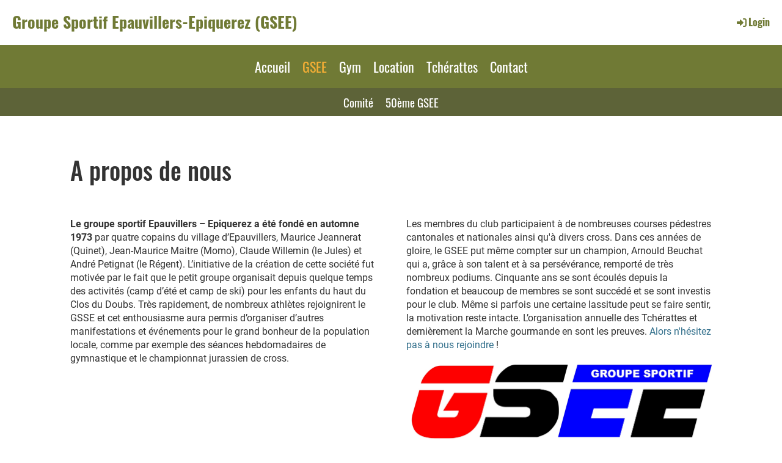

--- FILE ---
content_type: text/html;charset=UTF-8
request_url: https://tcherattes.ch/gsee
body_size: 6303
content:
<!DOCTYPE html>
<html lang="fr">
<head>
<base href="/clubdesk/"/>


    <meta http-equiv="content-type" content="text/html; charset=UTF-8">
    <meta name="viewport" content="width=device-width, initial-scale=1">

    <title>GSEE - Groupe Sportif Epauvillers-Epiquerez (GSEE)</title>
    <link rel="icon" href="fileservlet?type=image&amp;id=1000111&amp;s=djEtXDorYLuZ1veNSJ0-2AHS0prIlJj16C0e4WU06pQagaw=">
<link rel="apple-touch-icon" href="fileservlet?type=image&amp;id=1000111&amp;s=djEtXDorYLuZ1veNSJ0-2AHS0prIlJj16C0e4WU06pQagaw=">
<meta name="msapplication-square150x150logo" content="fileservlet?type=image&amp;id=1000111&amp;s=djEtXDorYLuZ1veNSJ0-2AHS0prIlJj16C0e4WU06pQagaw=">
<meta name="msapplication-square310x310logo" content="fileservlet?type=image&amp;id=1000111&amp;s=djEtXDorYLuZ1veNSJ0-2AHS0prIlJj16C0e4WU06pQagaw=">
<meta name="msapplication-square70x70logo" content="fileservlet?type=image&amp;id=1000111&amp;s=djEtXDorYLuZ1veNSJ0-2AHS0prIlJj16C0e4WU06pQagaw=">
<meta name="msapplication-wide310x150logo" content="fileservlet?type=image&amp;id=1000111&amp;s=djEtXDorYLuZ1veNSJ0-2AHS0prIlJj16C0e4WU06pQagaw=">
<link rel="stylesheet" type="text/css" media="all" href="v_4.5.13/shared/css/normalize.css"/>
<link rel="stylesheet" type="text/css" media="all" href="v_4.5.13/shared/css/layout.css"/>
<link rel="stylesheet" type="text/css" media="all" href="v_4.5.13/shared/css/tinyMceContent.css"/>
<link rel="stylesheet" type="text/css" media="all" href="v_4.5.13/webpage/css/admin.css"/>
<link rel="stylesheet" type="text/css" media="all" href="/clubdesk/webpage/fontawesome_6_1_1/css/all.min.css"/>
<link rel="stylesheet" type="text/css" media="all" href="/clubdesk/webpage/lightbox/featherlight-1.7.13.min.css"/>
<link rel="stylesheet" type="text/css" media="all" href="/clubdesk/webpage/aos/aos-2.3.2.css"/>
<link rel="stylesheet" type="text/css" media="all" href="/clubdesk/webpage/owl/css/owl.carousel-2.3.4.min.css"/>
<link rel="stylesheet" type="text/css" media="all" href="/clubdesk/webpage/owl/css/owl.theme.default-2.3.4.min.css"/>
<link rel="stylesheet" type="text/css" media="all" href="/clubdesk/webpage/owl/css/animate-1.0.css"/>
<link rel="stylesheet" type="text/css" media="all" href="v_4.5.13/content.css?v=1684647337556"/>
<link rel="stylesheet" type="text/css" media="all" href="v_4.5.13/shared/css/altcha-cd.css"/>
<script type="text/javascript" src="v_4.5.13/webpage/jquery_3_6_0/jquery-3.6.0.min.js"></script><script async defer src="v_4.5.13/shared/scripts/altcha_2_0_1/altcha.i18n.js" type="module"></script>
    <link rel="stylesheet" href="/clubdesk/webpage/cookieconsent/cookieconsent-3.1.1.min.css">
<link rel="stylesheet" href="genwwwfiles/page.css?v=1684647337556">

<link rel="stylesheet" href="wwwfiles/custom.css?v=" />


</head>
<body class="cd-header-empty cd-sidebar-empty">


<header class="header-wrapper">
    
</header>

<nav class="cd-navigation-bar-container" id="cd-navigation-element">
    <a href="javascript:void(0);" onclick="if (!window.location.hash) { window.location.href='/gsee#cd-page-content'; const target = document.getElementById('cd-page-content'); let nav = document.getElementById('cd-navigation-element'); const y = target.getBoundingClientRect().top + window.scrollY - nav.offsetHeight; window.scrollTo({ top: y, behavior: 'auto' }); } else { window.location.href=window.location.href; }"onkeyup="if(event.key === 'Enter') { event.preventDefault(); this.click(); }" class="cd-skip-link" tabindex="0">Vers le contenu principal</a>

    <div class="navigation-bar">
        <div class="cd-navigation-bar-content">
            <div class="cd-club-logo-and-name">
<a class="cd-club-logo-link" href="/accueil"><img class="cd-club-logo" src="" alt=""></a>
<a class="cd-club-name" href="/accueil">Groupe Sportif Epauvillers-Epiquerez (GSEE)</a>
</div>

            <span class="cd-filler"></span>
            <div class="cd-login-link-desktop">
    <a class="cd-link-login" href="/gsee?action=login"><i style="padding: 3px;" class="fas fa-sign-in-alt"></i>Login</a>
</div>
        </div>
    </div>

    <div class="menu-bar cd-hide-small">
        <div class="menu-bar-content">
        <nav class="cd-menubar cd-menu">
    <div class="cd-menu-level-1">
        <ul>
                <li>
                    <a href="/accueil"  data-id="_0" data-parent-id="" class="cd-menu-item ">
                        Accueil
                    </a>
                </li>
                <li>
                    <a href="/gsee"  data-id="_1" data-parent-id="" class="cd-menu-item ">
                        GSEE
                    </a>
                </li>
                <li>
                    <a href="/gym"  data-id="_2" data-parent-id="" class="cd-menu-item ">
                        Gym
                    </a>
                </li>
                <li>
                    <a href="/location"  data-id="_3" data-parent-id="" class="cd-menu-item ">
                        Location
                    </a>
                </li>
                <li>
                    <a href="/tcherattes"  data-id="_4" data-parent-id="" class="cd-menu-item ">
                        Tchérattes
                    </a>
                </li>
                <li>
                    <a href="/contact"  data-id="_5" data-parent-id="" class="cd-menu-item ">
                        Contact
                    </a>
                </li>
        </ul>
    </div>

    <div class="cd-menu-level-2">
        <ul>
                <li>
                    <a href="/gsee/comite"  data-id="_1_0" data-parent-id="_1" class="cd-menu-item ">
                        Comité
                    </a>
                </li>
                <li>
                    <a href="/gsee/50eme_gsee"  data-id="_1_1" data-parent-id="_1" class="cd-menu-item ">
                        50ème GSEE
                    </a>
                </li>
        </ul>
    </div>

</nav>
        </div>
    </div>

    <div class="menu-bar-fixed cd-hide-small">
        <div class="menu-bar-content scroll-offset-desktop" id="cd-navigation-element">
        <nav class="cd-menubar cd-menu">
    <div class="cd-menu-level-1">
        <ul>
                <li>
                    <a href="/accueil"  data-id="_0" data-parent-id="" class="cd-menu-item ">
                        Accueil
                    </a>
                </li>
                <li>
                    <a href="/gsee"  data-id="_1" data-parent-id="" class="cd-menu-item ">
                        GSEE
                    </a>
                </li>
                <li>
                    <a href="/gym"  data-id="_2" data-parent-id="" class="cd-menu-item ">
                        Gym
                    </a>
                </li>
                <li>
                    <a href="/location"  data-id="_3" data-parent-id="" class="cd-menu-item ">
                        Location
                    </a>
                </li>
                <li>
                    <a href="/tcherattes"  data-id="_4" data-parent-id="" class="cd-menu-item ">
                        Tchérattes
                    </a>
                </li>
                <li>
                    <a href="/contact"  data-id="_5" data-parent-id="" class="cd-menu-item ">
                        Contact
                    </a>
                </li>
        </ul>
    </div>

    <div class="cd-menu-level-2">
        <ul>
                <li>
                    <a href="/gsee/comite"  data-id="_1_0" data-parent-id="_1" class="cd-menu-item ">
                        Comité
                    </a>
                </li>
                <li>
                    <a href="/gsee/50eme_gsee"  data-id="_1_1" data-parent-id="_1" class="cd-menu-item ">
                        50ème GSEE
                    </a>
                </li>
        </ul>
    </div>

</nav>
        </div>
    </div>

    <div class="mobile-menu-bar cd-hide-large">
        <div class="cd-mobile-menu-bar-content scroll-offset-mobile">
    <div class="mobile-menu">
        
<div tabindex="0" class="cd-mobile-menu-button" onclick="toggleMobileMenu(event)"
     onkeyup="if(event.key === 'Enter') { event.preventDefault(); this.click(event); }">
    <div class="menu-label">Menu</div>
    <div class="nav-icon">
        <span></span>
        <span></span>
        <span></span>
    </div>
    
</div>
    </div>

    <div class="filler"></div>

</div>


    </div>

    <div class="mobile-menu-bar-fixed cd-hide-large scroll-offset-mobile">
        <div class="cd-mobile-menu-bar-content scroll-offset-mobile">
    <div class="mobile-menu">
        
<div tabindex="0" class="cd-mobile-menu-button" onclick="toggleMobileMenu(event)"
     onkeyup="if(event.key === 'Enter') { event.preventDefault(); this.click(event); }">
    <div class="menu-label">Menu</div>
    <div class="nav-icon">
        <span></span>
        <span></span>
        <span></span>
    </div>
    
</div>
    </div>

    <div class="filler"></div>

</div>


        <div class="cd-mobile-menu cd-menu">
    <div class="cd-mobile-menu-background"></div>
    <div class="cd-mobile-menu-level-1">
        <ul>
            <li>
                <a href="/accueil"  data-id="_0" data-parent-id="" class="cd-menu-item   ">
                    Accueil
                </a>
            </li>
            <li>
                <a href="/gsee"  data-id="_1" data-parent-id="" class="cd-menu-item cd-menu-active cd-menu-selected cd-menu-expand">
                    GSEE
                        <i class="fas fa-chevron-down cd-menu-expander"></i>
                </a>
                    <div class="cd-mobile-menu-level-2">
                        <ul>
                            <li>
                                <a href="/gsee"  class="cd-menu-item cd-menu-active">
                                    GSEE
                                </a>
                            </li>
                            <li>
                                <a href="/gsee/comite"  data-id="_1_0" data-parent-id="_1" class="cd-menu-item   ">
                                    Comité
                                </a>
                                <div class="cd-mobile-menu-level-3">
                                    <ul>
                                        <li>
                                            <a href="/gsee/comite"  class="cd-menu-item ">
                                                Comité
                                            </a>
                                        </li>
                                    </ul>
                                </div>
                            </li>
                            <li>
                                <a href="/gsee/50eme_gsee"  data-id="_1_1" data-parent-id="_1" class="cd-menu-item   ">
                                    50ème GSEE
                                </a>
                                <div class="cd-mobile-menu-level-3">
                                    <ul>
                                        <li>
                                            <a href="/gsee/50eme_gsee"  class="cd-menu-item ">
                                                50ème GSEE
                                            </a>
                                        </li>
                                    </ul>
                                </div>
                            </li>
                        </ul>
                    </div>
            </li>
            <li>
                <a href="/gym"  data-id="_2" data-parent-id="" class="cd-menu-item   ">
                    Gym
                </a>
            </li>
            <li>
                <a href="/location"  data-id="_3" data-parent-id="" class="cd-menu-item   cd-menu-expand">
                    Location
                        <i class="fas fa-chevron-down cd-menu-expander"></i>
                </a>
                    <div class="cd-mobile-menu-level-2">
                        <ul>
                            <li>
                                <a href="/location"  class="cd-menu-item ">
                                    Location
                                </a>
                            </li>
                            <li>
                                <a href="/location/formulaire_vaisselle"  data-id="_3_0" data-parent-id="_3" class="cd-menu-item   ">
                                    Formulaire Vaisselle
                                </a>
                                <div class="cd-mobile-menu-level-3">
                                    <ul>
                                        <li>
                                            <a href="/location/formulaire_vaisselle"  class="cd-menu-item ">
                                                Formulaire Vaisselle
                                            </a>
                                        </li>
                                    </ul>
                                </div>
                            </li>
                            <li>
                                <a href="/location/formulaire_verres"  data-id="_3_1" data-parent-id="_3" class="cd-menu-item   ">
                                    Formulaire Verres
                                </a>
                                <div class="cd-mobile-menu-level-3">
                                    <ul>
                                        <li>
                                            <a href="/location/formulaire_verres"  class="cd-menu-item ">
                                                Formulaire Verres
                                            </a>
                                        </li>
                                    </ul>
                                </div>
                            </li>
                        </ul>
                    </div>
            </li>
            <li>
                <a href="/tcherattes"  data-id="_4" data-parent-id="" class="cd-menu-item   cd-menu-expand">
                    Tchérattes
                        <i class="fas fa-chevron-down cd-menu-expander"></i>
                </a>
                    <div class="cd-mobile-menu-level-2">
                        <ul>
                            <li>
                                <a href="/tcherattes"  class="cd-menu-item ">
                                    Tchérattes
                                </a>
                            </li>
                            <li>
                                <a href="/tcherattes/programme"  data-id="_4_0" data-parent-id="_4" class="cd-menu-item   ">
                                    Programme 
                                </a>
                                <div class="cd-mobile-menu-level-3">
                                    <ul>
                                        <li>
                                            <a href="/tcherattes/programme"  class="cd-menu-item ">
                                                Programme 
                                            </a>
                                        </li>
                                    </ul>
                                </div>
                            </li>
                            <li>
                                <a href="/tcherattes/infos_parcours"  data-id="_4_1" data-parent-id="_4" class="cd-menu-item   ">
                                    Infos parcours
                                </a>
                                <div class="cd-mobile-menu-level-3">
                                    <ul>
                                        <li>
                                            <a href="/tcherattes/infos_parcours"  class="cd-menu-item ">
                                                Infos parcours
                                            </a>
                                        </li>
                                    </ul>
                                </div>
                            </li>
                            <li>
                                <a href="/tcherattes/categories"  data-id="_4_2" data-parent-id="_4" class="cd-menu-item   ">
                                    Catégories
                                </a>
                                <div class="cd-mobile-menu-level-3">
                                    <ul>
                                        <li>
                                            <a href="/tcherattes/categories"  class="cd-menu-item ">
                                                Catégories
                                            </a>
                                        </li>
                                    </ul>
                                </div>
                            </li>
                            <li>
                                <a href="/tcherattes/records"  data-id="_4_3" data-parent-id="_4" class="cd-menu-item   ">
                                    Records
                                </a>
                                <div class="cd-mobile-menu-level-3">
                                    <ul>
                                        <li>
                                            <a href="/tcherattes/records"  class="cd-menu-item ">
                                                Records
                                            </a>
                                        </li>
                                    </ul>
                                </div>
                            </li>
                            <li>
                                <a href="/tcherattes/planche_de_prix"  data-id="_4_4" data-parent-id="_4" class="cd-menu-item   ">
                                    Planche de prix
                                </a>
                                <div class="cd-mobile-menu-level-3">
                                    <ul>
                                        <li>
                                            <a href="/tcherattes/planche_de_prix"  class="cd-menu-item ">
                                                Planche de prix
                                            </a>
                                        </li>
                                    </ul>
                                </div>
                            </li>
                            <li>
                                <a href="/tcherattes/sponsors"  data-id="_4_5" data-parent-id="_4" class="cd-menu-item   ">
                                    Sponsors
                                </a>
                                <div class="cd-mobile-menu-level-3">
                                    <ul>
                                        <li>
                                            <a href="/tcherattes/sponsors"  class="cd-menu-item ">
                                                Sponsors
                                            </a>
                                        </li>
                                    </ul>
                                </div>
                            </li>
                            <li>
                                <a href="/tcherattes/trophee_jurassien"  data-id="_4_6" data-parent-id="_4" class="cd-menu-item   ">
                                    Trophée jurassien
                                </a>
                                <div class="cd-mobile-menu-level-3">
                                    <ul>
                                        <li>
                                            <a href="/tcherattes/trophee_jurassien"  class="cd-menu-item ">
                                                Trophée jurassien
                                            </a>
                                        </li>
                                    </ul>
                                </div>
                            </li>
                        </ul>
                    </div>
            </li>
            <li>
                <a href="/contact"  data-id="_5" data-parent-id="" class="cd-menu-item   ">
                    Contact
                </a>
            </li>
        </ul>
    </div>
</div>
    </div>
</nav>

<div class="main cd-light">

        <div tabindex="0" class="cd-totop-button" onclick="topFunction()"
         onkeyup="if(event.key === 'Enter') { topFunction(); }">
        <i class="fas fa-chevron-up"></i>
    </div>




<main class="content-wrapper" tabindex="-1" id="cd-page-content" >
<div class="cd-content "><div aria-labelledby="block_1000163_title" id='section_1000041' class='cd-section' debug-label='1000041' style=''>
<span class='cd-backgroundPane' style='display: block; position: absolute; overflow: hidden;top: 0px;left: 0px;bottom: 0px;right: 0px;'>
</span>
<div class='cd-section-content'><div class="cd-row">

    <div class="cd-col m12">
        <div data-block-type="24" class="cd-block"
     debug-label="TitleBlock:1000163"
     id="block_1000163" 
     style="" >

    <div class="cd-block-content" id="block_1000163_content"
         style="">
        <h1 id="block_1000163_title">A propos de nous</h1></div>
    </div>
</div>
    </div>

<div class="cd-row">

    <div class="cd-col m6">
        <div data-block-type="0" class="cd-block"
     debug-label="TextBlock:1000164"
     id="block_1000164" 
     style="" >

    <div class="cd-block-content" id="block_1000164_content"
         style="">
        <p><strong>Le groupe sportif Epauvillers &ndash; Epiquerez a &eacute;t&eacute; fond&eacute; en automne 1973 </strong>par quatre copains du village d&rsquo;Epauvillers, Maurice Jeannerat (Quinet), Jean-Maurice Maitre (Momo), Claude Willemin (le Jules) et Andr&eacute; Petignat (le R&eacute;gent). L&rsquo;initiative de la cr&eacute;ation de cette soci&eacute;t&eacute; fut motiv&eacute;e par le fait que le petit groupe organisait depuis quelque temps des activit&eacute;s (camp d&rsquo;&eacute;t&eacute; et camp de ski) pour les enfants du haut du Clos du Doubs. Tr&egrave;s rapidement, de nombreux athl&egrave;tes rejoignirent le GSSE et cet enthousiasme aura permis d&rsquo;organiser d&rsquo;autres manifestations et &eacute;v&eacute;nements pour le grand bonheur de la population locale, comme par exemple des s&eacute;ances hebdomadaires de gymnastique et le championnat jurassien de cross.&nbsp;&nbsp;</p></div>
    </div>
</div>
    <div class="cd-col m6">
        <div data-block-type="0" class="cd-block"
     debug-label="TextBlock:1000323"
     id="block_1000323" 
     style="" >

    <div class="cd-block-content" id="block_1000323_content"
         style="">
        <p>Les membres du club participaient &agrave; de nombreuses courses p&eacute;destres cantonales et nationales ainsi qu'&agrave; divers cross. Dans ces ann&eacute;es de gloire, le GSEE put m&ecirc;me compter sur un&nbsp;champion, Arnould Beuchat qui a,&nbsp;gr&acirc;ce &agrave; son talent et &agrave; sa pers&eacute;v&eacute;rance, remport&eacute;&nbsp;de tr&egrave;s nombreux podiums. Cinquante ans se sont &eacute;coul&eacute;s depuis la fondation et beaucoup de membres se sont succ&eacute;d&eacute; et se sont investis pour le club. M&ecirc;me si parfois une certaine lassitude peut se faire sentir, la motivation reste intacte. L&rsquo;organisation annuelle des Tch&eacute;rattes et derni&egrave;rement la Marche gourmande en sont les preuves. <a href="/contact">Alors n'h&eacute;sitez pas &agrave; nous rejoindre </a>!</p></div>
    </div>
<div data-block-type="19" class="cd-block"
     debug-label="SpaceBlock:1000324"
     id="block_1000324" 
     style="" >

    <div class="cd-block-content" id="block_1000324_content"
         style="">
        <div class="cd-space" style="height: 1px; margin: 0; padding: 0; border: 0;">
</div>
</div>
    </div>
<div data-block-type="21" class="cd-block"
     debug-label="Image:1000318"
     id="block_1000318" 
     style="" >

    <div class="cd-block-content" id="block_1000318_content"
         style="">
        <div class="cd-image-block">
<a href="fileservlet?type=image&amp;id=1000100&amp;s=djEtrmTcR11alo4eAflC9q_wcyofj-XF2cgxj32tF_LEHE8=" data-featherlight="image"><img class="cd-image-contain"src="fileservlet?type=image&amp;id=1000100&amp;s=djEtrmTcR11alo4eAflC9q_wcyofj-XF2cgxj32tF_LEHE8=" alt="" /></a></div></div>
    </div>
</div>
    </div>

<div class="cd-row">

    <div class="cd-col m12">
        <div data-block-type="19" class="cd-block"
     debug-label="SpaceBlock:1000166"
     id="block_1000166" 
     style="" >

    <div class="cd-block-content" id="block_1000166_content"
         style="">
        <div class="cd-space" style="height: 25px; margin: 0; padding: 0; border: 0;">
</div>
</div>
    </div>
</div>
    </div>

<div class="cd-row">

    <div class="cd-col m12">
        <div data-block-type="20" class="cd-block"
     debug-label="HorizontalRulerBlock:1000325"
     id="block_1000325" 
     style="" >

    <div class="cd-block-content" id="block_1000325_content"
         style="">
        <hr />
</div>
    </div>
</div>
    </div>

<div class="cd-row">

    <div class="cd-col m12">
        <div data-block-type="19" class="cd-block"
     debug-label="SpaceBlock:1000326"
     id="block_1000326" 
     style="" >

    <div class="cd-block-content" id="block_1000326_content"
         style="">
        <div class="cd-space" style="height: 20px; margin: 0; padding: 0; border: 0;">
</div>
</div>
    </div>
</div>
    </div>

<div class="cd-row">

    <div class="cd-col m6">
        <div data-block-type="21" class="cd-block"
     debug-label="Image:1000167"
     id="block_1000167" 
     style="" >

    <div class="cd-block-content" id="block_1000167_content"
         style="padding: 10px 5px;">
        <div class="cd-image-block">
<div class="cd-image-wrapper-16_10"><div class="cd-image-content "><a href="fileservlet?type=image&amp;id=1000189&amp;s=djEtSyc9eCkKGLR3FUoT3Ax2pckroc5ic7kSj7vw9HMogIQ=&amp;imageFormat=_2048x2048" data-featherlight="image"><img alt="" class="cd-image-cover" src="fileservlet?type=image&amp;id=1000189&amp;s=djEtSyc9eCkKGLR3FUoT3Ax2pckroc5ic7kSj7vw9HMogIQ=&amp;imageFormat=_2048x2048"/></a></div></div></div></div>
    </div>
<div data-block-type="24" class="cd-block"
     debug-label="TitleBlock:1000319"
     id="block_1000319" 
     style="" >

    <div class="cd-block-content" id="block_1000319_content"
         style="">
        <h1 id="block_1000319_title">Sortie du 50e du GSEE</h1></div>
    </div>
<div data-block-type="0" class="cd-block"
     debug-label="TextBlock:1000320"
     id="block_1000320" 
     style="" >

    <div class="cd-block-content" id="block_1000320_content"
         style="">
        <p style="margin: 0cm;"><strong><span style="font-size: 11.0pt; font-family: 'Arial',sans-serif; color: #333333;">Le Groupe Sportif Epauvillers &ndash; Epiquerez en f&ecirc;te&nbsp;!</span></strong></p>
<p style="margin: 0cm;"><span style="font-size: 11.0pt; font-family: 'Arial',sans-serif; color: #333333;"><strong>1973 &ndash; 2023, cinq d&eacute;cennies d&rsquo;activit&eacute;s sportives et d&rsquo;amiti&eacute;s fid&egrave;les.</strong><br></span><strong style="mso-bidi-font-weight: normal;"><span lang="FR" style="font-size: 11.0pt; font-family: 'Arial',sans-serif;">&nbsp;</span></strong></p>
<p style="margin: 0cm; text-align: justify;"><strong><span style="font-size: 11.0pt; font-family: 'Arial',sans-serif; color: #333333; font-weight: normal; mso-bidi-font-weight: bold;">Le groupe sportif Epauvillers &ndash; Epiquerez (GSEE) a &eacute;t&eacute; fond&eacute; en automne 1973&nbsp;</span></strong><span style="font-size: 11.0pt; font-family: 'Arial',sans-serif; color: #333333;">par quatre copains du village d&rsquo;Epauvillers, Maurice Jeannerat dit Quinet, Jean-Maurice Maitre dit Momo, Claude Willemin dit le Jules et Andr&eacute; Petignat dit le R&eacute;gent. L&rsquo;initiative de la cr&eacute;ation de cette soci&eacute;t&eacute; fut motiv&eacute;e par le fait que le petit groupe d&rsquo;amis organisait depuis quelque temps des camps d&rsquo;&eacute;t&eacute; et de ski pour les enfants du haut du Clos du Doubs. Tr&egrave;s rapidement, de nombreux athl&egrave;tes rejoignirent le GSEE. Cet enthousiasme permit d&rsquo;organiser d&rsquo;autres &eacute;v&eacute;nements pour le plus grand bonheur de la population locale, comme par exemple des s&eacute;ances hebdomadaires de gymnastique et le championnat jurassien de cross.<br><br></span></p>
<p style="margin: 0cm; text-align: justify;"><span class="" style="font-size: 11.0pt; font-family: 'Arial',sans-serif; color: #333333;">Au fil du temps, les membres du club particip&egrave;rent &agrave; de nombreuses courses p&eacute;destres cantonales et nationales ainsi qu'&agrave; divers cross. Plusieurs champions locaux, au talent confirm&eacute; &agrave; l&rsquo;&eacute;poque, remport&egrave;rent divers succ&egrave;s sous la banni&egrave;re du GSEE. Depuis, de nombreux membres se sont succ&eacute;d&eacute;s aux diff&eacute;rents postes &agrave; responsabilit&eacute; et des centaines de b&eacute;n&eacute;voles sont &eacute;galement venus pr&ecirc;ter main forte aux organisations annuelles. Notons qu&rsquo;outre les courses des Tch&eacute;rattes, une marche gourmande rythme aussi depuis quatre ans la vie de la soci&eacute;t&eacute;.</span></p>
<p style="margin: 0cm; text-align: justify;"><span style="font-size: 11.0pt; font-family: 'Arial',sans-serif; color: #333333;">&nbsp;</span></p></div>
    </div>
</div>
    <div class="cd-col m6">
        <div data-block-type="0" class="cd-block"
     debug-label="TextBlock:1000168"
     id="block_1000168" 
     style="" >

    <div class="cd-block-content" id="block_1000168_content"
         style="">
        <p style="margin: 0cm; text-align: justify;"><span style="font-size: 11.0pt; font-family: 'Arial',sans-serif; color: #333333;">Nous sommes sinc&egrave;rement reconnaissants aux fondateurs et &agrave; toutes celles et ceux qui leur ont succ&eacute;d&eacute; d&rsquo;avoir su maintenir un excellent &eacute;tat d&rsquo;esprit ainsi qu&rsquo;une joyeuse ambiance tout au long de ces ann&eacute;es. Plus particuli&egrave;rement, nous adressons nos remerciements appuy&eacute;s &agrave; Maurice Jeannerat et Jean-Maurice Maitre, derniers survivants de la cr&eacute;ation de la soci&eacute;t&eacute; et toujours vaillants.</span><span style="font-family: Arial, sans-serif; font-size: 11pt;">&nbsp;</span></p>
<p class="MsoNormal" style="text-align: justify;"><span lang="FR" style="font-size: 11.0pt; font-family: 'Arial',sans-serif;">En cette ann&eacute;e d&rsquo;anniversaire, les membres du GSEE se sont rendus en car d&eacute;but octobre &agrave; Bonvillars/Vaud afin de visiter la cave des viticulteurs et y d&eacute;guster quelques nectars locaux. Apr&egrave;s un bel ap&eacute;ritif conclu en chanson, ils firent honneur aux filets de perche propos&eacute;s dans un restaurant de Grandson.</span><span lang="FR" style="font-size: 11.0pt; font-family: 'Arial',sans-serif;">&nbsp;</span></p>
<p class="MsoNormal" style="text-align: justify;"><span lang="FR" style="font-size: 11.0pt; font-family: 'Arial',sans-serif;">En conclusion, nous souhaitons une longue et heureuse vie aux membres du GSEE et que leurs activit&eacute;s puissent encore souvent distraire les habitants des villages du haut et d&rsquo;ailleurs !</span></p>
<p class="MsoNormal" style="text-align: right;"><span lang="FR" style="font-size: 11.0pt; font-family: 'Arial',sans-serif;">Pour le GSEE<br></span><span lang="FR" style="font-size: 11.0pt; font-family: 'Arial',sans-serif;">Dan Pasche</span></p>
<p style="text-align: right;"><em>Source <a href="https://www.journalreflets.net/archives" target="_blank" rel="noopener">Reflets du Clos du Doubs </a>/ D&eacute;cembre 2023</em></p></div>
    </div>
<div data-block-type="21" class="cd-block"
     debug-label="Image:1000327"
     id="block_1000327" 
     style="" >

    <div class="cd-block-content" id="block_1000327_content"
         style="">
        <div class="cd-image-block">
<a href="fileservlet?type=image&amp;id=1000190&amp;s=djEtR6ml58WMnC0ODcDYmWedu8R2NVE5NIU2f9cKXut9Ans=" data-featherlight="image"><img class="cd-image-contain"src="fileservlet?type=image&amp;id=1000190&amp;s=djEtR6ml58WMnC0ODcDYmWedu8R2NVE5NIU2f9cKXut9Ans=" alt="" /></a></div></div>
    </div>
</div>
    </div>

</div>
</div>
</div>
</main>

<footer>
    <div class="cd-footer "><div id='section_1000026' class='cd-section cd-dark' debug-label='1000026' style=''>
<span class='cd-backgroundPane' style='display: block; position: absolute; overflow: hidden;top: 0px;left: 0px;bottom: 0px;right: 0px;background-color: #333333;'>
</span>
<div class='cd-section-content'><div class="cd-row">

    <div class="cd-col m4">
        <div data-block-type="23" class="cd-block cd-block-mobile-center"
     debug-label="SocialMedia:1000092"
     id="block_1000092" 
     style="" >

    <div class="cd-block-content" id="block_1000092_content"
         style="">
        <div style='display: inline-block'>
    <a class='cd-social-media-icon' href="https://www.facebook.com/Tcherattes/" target="_blank" aria-label="Besuche uns auf Facebook"><i class="fab fa-facebook-square"></i></a><a class='cd-social-media-icon' href="mailto:mastergrafic@bluewin.ch" target="_blank" aria-label="Schreib uns eine E-Mail"><i class="fas fa-envelope-square"></i></a></div></div>
    </div>
</div>
    <div class="cd-col m4">
        <div data-block-type="0" class="cd-block cd-block-center"
     debug-label="TextBlock:1000093"
     id="block_1000093" 
     style="" >

    <div class="cd-block-content" id="block_1000093_content"
         style="">
        <p>&nbsp;2025 &copy; Groupe Sportif <br>Epauvillers-Epiquerez (GSEE)<br><span style="font-size: 80%;"><a href="https://www.clubdesk.ch" target="_blank" rel="noopener">Cr&eacute;&eacute; avec le logiciel ClubDesk</a></span></p></div>
    </div>
</div>
    <div class="cd-col m4">
        <div data-block-type="0" class="cd-block cd-block-right cd-block-mobile-center"
     debug-label="TextBlock:1000094"
     id="block_1000094" 
     style="" >

    <div class="cd-block-content" id="block_1000094_content"
         style="">
        <p><a href="fileservlet?id=1000047&amp;s=djEtlKt0a_KP9iqsiJZgGahhqrKGPv2DfK3aYvtH8E519Mc=" target="_blank">Statuts</a><a href="/impressum"><br />Impressum</a><br /><a href="/mention_juridique">Mention juridique</a></p></div>
    </div>
</div>
    </div>

</div>
</div>
</div>
</footer>
</div>
<script type="text/javascript" src="v_4.5.13/webpage/in-page-navigation.js"></script>
<script type="text/javascript" src="webpage/lightbox/featherlight-1.7.13.min.js"></script>
<script type="text/javascript" src="webpage/aos/aos-2.3.2.js"></script>
<script type="text/javascript" src="webpage/aos/aos-init-2.3.2.js"></script>
<script type="text/javascript" src="webpage/lightbox/featherlight-1.7.13.min.js"></script>
<script type="text/javascript" src="webpage/owl/owl.carousel-2.3.4-cd.js"></script>
<script type="text/javascript" src="webpage/fixes/ofi.js"></script>
<script type="text/javascript" src="webpage/fixes/captions.js"></script>
<script type="text/javascript">
objectFitImages('.cd-image-content img');
adjustCaptionContainer();
</script>
<script>  window.addEventListener('load', (event) => {
    let altchaWidgets = document.querySelectorAll('altcha-widget');
    if (!altchaWidgets || altchaWidgets.length == 0) {
      return;
    }
    for (var i = 0; i < altchaWidgets.length; i++) {
      let altchaWidget = altchaWidgets[i];
      let anchor = document.querySelector(altchaWidget.floatinganchor);
      anchor.addEventListener('mouseenter', function() { if (altchaWidget.getState() === 'verifying') { altchaWidget.removeAttribute('hidden'); } });
      anchor.addEventListener('mouseleave', function() { altchaWidget.setAttribute('hidden', 'true'); });
      altchaWidget.addEventListener('statechange', (ev) => {
        if (ev.detail.state === 'error') {
          altchaWidget.removeAttribute('hidden');
        }
      });
    }
  });
</script>

<script src="/clubdesk/webpage/cookieconsent/cookieconsent-3.1.1.min.js" type="text/javascript"></script>
<script src="genwwwfiles/page.js?v=1684647337556" type="text/javascript"></script>


</body>
</html>